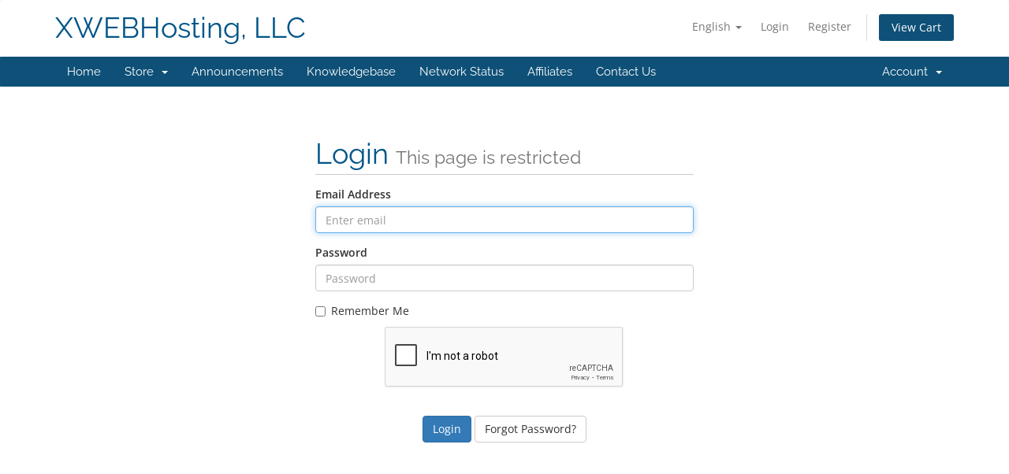

--- FILE ---
content_type: text/html; charset=utf-8
request_url: https://www.google.com/recaptcha/api2/anchor?ar=1&k=6LfhN0caAAAAAKCFg8P3A_OS8DCVZj16am5MRXwh&co=aHR0cHM6Ly9oYWxvLnh3ZWJob3N0aW5nLm9yZzo0NDM.&hl=en&v=PoyoqOPhxBO7pBk68S4YbpHZ&size=normal&anchor-ms=20000&execute-ms=30000&cb=9grtj3pm2kh6
body_size: 49441
content:
<!DOCTYPE HTML><html dir="ltr" lang="en"><head><meta http-equiv="Content-Type" content="text/html; charset=UTF-8">
<meta http-equiv="X-UA-Compatible" content="IE=edge">
<title>reCAPTCHA</title>
<style type="text/css">
/* cyrillic-ext */
@font-face {
  font-family: 'Roboto';
  font-style: normal;
  font-weight: 400;
  font-stretch: 100%;
  src: url(//fonts.gstatic.com/s/roboto/v48/KFO7CnqEu92Fr1ME7kSn66aGLdTylUAMa3GUBHMdazTgWw.woff2) format('woff2');
  unicode-range: U+0460-052F, U+1C80-1C8A, U+20B4, U+2DE0-2DFF, U+A640-A69F, U+FE2E-FE2F;
}
/* cyrillic */
@font-face {
  font-family: 'Roboto';
  font-style: normal;
  font-weight: 400;
  font-stretch: 100%;
  src: url(//fonts.gstatic.com/s/roboto/v48/KFO7CnqEu92Fr1ME7kSn66aGLdTylUAMa3iUBHMdazTgWw.woff2) format('woff2');
  unicode-range: U+0301, U+0400-045F, U+0490-0491, U+04B0-04B1, U+2116;
}
/* greek-ext */
@font-face {
  font-family: 'Roboto';
  font-style: normal;
  font-weight: 400;
  font-stretch: 100%;
  src: url(//fonts.gstatic.com/s/roboto/v48/KFO7CnqEu92Fr1ME7kSn66aGLdTylUAMa3CUBHMdazTgWw.woff2) format('woff2');
  unicode-range: U+1F00-1FFF;
}
/* greek */
@font-face {
  font-family: 'Roboto';
  font-style: normal;
  font-weight: 400;
  font-stretch: 100%;
  src: url(//fonts.gstatic.com/s/roboto/v48/KFO7CnqEu92Fr1ME7kSn66aGLdTylUAMa3-UBHMdazTgWw.woff2) format('woff2');
  unicode-range: U+0370-0377, U+037A-037F, U+0384-038A, U+038C, U+038E-03A1, U+03A3-03FF;
}
/* math */
@font-face {
  font-family: 'Roboto';
  font-style: normal;
  font-weight: 400;
  font-stretch: 100%;
  src: url(//fonts.gstatic.com/s/roboto/v48/KFO7CnqEu92Fr1ME7kSn66aGLdTylUAMawCUBHMdazTgWw.woff2) format('woff2');
  unicode-range: U+0302-0303, U+0305, U+0307-0308, U+0310, U+0312, U+0315, U+031A, U+0326-0327, U+032C, U+032F-0330, U+0332-0333, U+0338, U+033A, U+0346, U+034D, U+0391-03A1, U+03A3-03A9, U+03B1-03C9, U+03D1, U+03D5-03D6, U+03F0-03F1, U+03F4-03F5, U+2016-2017, U+2034-2038, U+203C, U+2040, U+2043, U+2047, U+2050, U+2057, U+205F, U+2070-2071, U+2074-208E, U+2090-209C, U+20D0-20DC, U+20E1, U+20E5-20EF, U+2100-2112, U+2114-2115, U+2117-2121, U+2123-214F, U+2190, U+2192, U+2194-21AE, U+21B0-21E5, U+21F1-21F2, U+21F4-2211, U+2213-2214, U+2216-22FF, U+2308-230B, U+2310, U+2319, U+231C-2321, U+2336-237A, U+237C, U+2395, U+239B-23B7, U+23D0, U+23DC-23E1, U+2474-2475, U+25AF, U+25B3, U+25B7, U+25BD, U+25C1, U+25CA, U+25CC, U+25FB, U+266D-266F, U+27C0-27FF, U+2900-2AFF, U+2B0E-2B11, U+2B30-2B4C, U+2BFE, U+3030, U+FF5B, U+FF5D, U+1D400-1D7FF, U+1EE00-1EEFF;
}
/* symbols */
@font-face {
  font-family: 'Roboto';
  font-style: normal;
  font-weight: 400;
  font-stretch: 100%;
  src: url(//fonts.gstatic.com/s/roboto/v48/KFO7CnqEu92Fr1ME7kSn66aGLdTylUAMaxKUBHMdazTgWw.woff2) format('woff2');
  unicode-range: U+0001-000C, U+000E-001F, U+007F-009F, U+20DD-20E0, U+20E2-20E4, U+2150-218F, U+2190, U+2192, U+2194-2199, U+21AF, U+21E6-21F0, U+21F3, U+2218-2219, U+2299, U+22C4-22C6, U+2300-243F, U+2440-244A, U+2460-24FF, U+25A0-27BF, U+2800-28FF, U+2921-2922, U+2981, U+29BF, U+29EB, U+2B00-2BFF, U+4DC0-4DFF, U+FFF9-FFFB, U+10140-1018E, U+10190-1019C, U+101A0, U+101D0-101FD, U+102E0-102FB, U+10E60-10E7E, U+1D2C0-1D2D3, U+1D2E0-1D37F, U+1F000-1F0FF, U+1F100-1F1AD, U+1F1E6-1F1FF, U+1F30D-1F30F, U+1F315, U+1F31C, U+1F31E, U+1F320-1F32C, U+1F336, U+1F378, U+1F37D, U+1F382, U+1F393-1F39F, U+1F3A7-1F3A8, U+1F3AC-1F3AF, U+1F3C2, U+1F3C4-1F3C6, U+1F3CA-1F3CE, U+1F3D4-1F3E0, U+1F3ED, U+1F3F1-1F3F3, U+1F3F5-1F3F7, U+1F408, U+1F415, U+1F41F, U+1F426, U+1F43F, U+1F441-1F442, U+1F444, U+1F446-1F449, U+1F44C-1F44E, U+1F453, U+1F46A, U+1F47D, U+1F4A3, U+1F4B0, U+1F4B3, U+1F4B9, U+1F4BB, U+1F4BF, U+1F4C8-1F4CB, U+1F4D6, U+1F4DA, U+1F4DF, U+1F4E3-1F4E6, U+1F4EA-1F4ED, U+1F4F7, U+1F4F9-1F4FB, U+1F4FD-1F4FE, U+1F503, U+1F507-1F50B, U+1F50D, U+1F512-1F513, U+1F53E-1F54A, U+1F54F-1F5FA, U+1F610, U+1F650-1F67F, U+1F687, U+1F68D, U+1F691, U+1F694, U+1F698, U+1F6AD, U+1F6B2, U+1F6B9-1F6BA, U+1F6BC, U+1F6C6-1F6CF, U+1F6D3-1F6D7, U+1F6E0-1F6EA, U+1F6F0-1F6F3, U+1F6F7-1F6FC, U+1F700-1F7FF, U+1F800-1F80B, U+1F810-1F847, U+1F850-1F859, U+1F860-1F887, U+1F890-1F8AD, U+1F8B0-1F8BB, U+1F8C0-1F8C1, U+1F900-1F90B, U+1F93B, U+1F946, U+1F984, U+1F996, U+1F9E9, U+1FA00-1FA6F, U+1FA70-1FA7C, U+1FA80-1FA89, U+1FA8F-1FAC6, U+1FACE-1FADC, U+1FADF-1FAE9, U+1FAF0-1FAF8, U+1FB00-1FBFF;
}
/* vietnamese */
@font-face {
  font-family: 'Roboto';
  font-style: normal;
  font-weight: 400;
  font-stretch: 100%;
  src: url(//fonts.gstatic.com/s/roboto/v48/KFO7CnqEu92Fr1ME7kSn66aGLdTylUAMa3OUBHMdazTgWw.woff2) format('woff2');
  unicode-range: U+0102-0103, U+0110-0111, U+0128-0129, U+0168-0169, U+01A0-01A1, U+01AF-01B0, U+0300-0301, U+0303-0304, U+0308-0309, U+0323, U+0329, U+1EA0-1EF9, U+20AB;
}
/* latin-ext */
@font-face {
  font-family: 'Roboto';
  font-style: normal;
  font-weight: 400;
  font-stretch: 100%;
  src: url(//fonts.gstatic.com/s/roboto/v48/KFO7CnqEu92Fr1ME7kSn66aGLdTylUAMa3KUBHMdazTgWw.woff2) format('woff2');
  unicode-range: U+0100-02BA, U+02BD-02C5, U+02C7-02CC, U+02CE-02D7, U+02DD-02FF, U+0304, U+0308, U+0329, U+1D00-1DBF, U+1E00-1E9F, U+1EF2-1EFF, U+2020, U+20A0-20AB, U+20AD-20C0, U+2113, U+2C60-2C7F, U+A720-A7FF;
}
/* latin */
@font-face {
  font-family: 'Roboto';
  font-style: normal;
  font-weight: 400;
  font-stretch: 100%;
  src: url(//fonts.gstatic.com/s/roboto/v48/KFO7CnqEu92Fr1ME7kSn66aGLdTylUAMa3yUBHMdazQ.woff2) format('woff2');
  unicode-range: U+0000-00FF, U+0131, U+0152-0153, U+02BB-02BC, U+02C6, U+02DA, U+02DC, U+0304, U+0308, U+0329, U+2000-206F, U+20AC, U+2122, U+2191, U+2193, U+2212, U+2215, U+FEFF, U+FFFD;
}
/* cyrillic-ext */
@font-face {
  font-family: 'Roboto';
  font-style: normal;
  font-weight: 500;
  font-stretch: 100%;
  src: url(//fonts.gstatic.com/s/roboto/v48/KFO7CnqEu92Fr1ME7kSn66aGLdTylUAMa3GUBHMdazTgWw.woff2) format('woff2');
  unicode-range: U+0460-052F, U+1C80-1C8A, U+20B4, U+2DE0-2DFF, U+A640-A69F, U+FE2E-FE2F;
}
/* cyrillic */
@font-face {
  font-family: 'Roboto';
  font-style: normal;
  font-weight: 500;
  font-stretch: 100%;
  src: url(//fonts.gstatic.com/s/roboto/v48/KFO7CnqEu92Fr1ME7kSn66aGLdTylUAMa3iUBHMdazTgWw.woff2) format('woff2');
  unicode-range: U+0301, U+0400-045F, U+0490-0491, U+04B0-04B1, U+2116;
}
/* greek-ext */
@font-face {
  font-family: 'Roboto';
  font-style: normal;
  font-weight: 500;
  font-stretch: 100%;
  src: url(//fonts.gstatic.com/s/roboto/v48/KFO7CnqEu92Fr1ME7kSn66aGLdTylUAMa3CUBHMdazTgWw.woff2) format('woff2');
  unicode-range: U+1F00-1FFF;
}
/* greek */
@font-face {
  font-family: 'Roboto';
  font-style: normal;
  font-weight: 500;
  font-stretch: 100%;
  src: url(//fonts.gstatic.com/s/roboto/v48/KFO7CnqEu92Fr1ME7kSn66aGLdTylUAMa3-UBHMdazTgWw.woff2) format('woff2');
  unicode-range: U+0370-0377, U+037A-037F, U+0384-038A, U+038C, U+038E-03A1, U+03A3-03FF;
}
/* math */
@font-face {
  font-family: 'Roboto';
  font-style: normal;
  font-weight: 500;
  font-stretch: 100%;
  src: url(//fonts.gstatic.com/s/roboto/v48/KFO7CnqEu92Fr1ME7kSn66aGLdTylUAMawCUBHMdazTgWw.woff2) format('woff2');
  unicode-range: U+0302-0303, U+0305, U+0307-0308, U+0310, U+0312, U+0315, U+031A, U+0326-0327, U+032C, U+032F-0330, U+0332-0333, U+0338, U+033A, U+0346, U+034D, U+0391-03A1, U+03A3-03A9, U+03B1-03C9, U+03D1, U+03D5-03D6, U+03F0-03F1, U+03F4-03F5, U+2016-2017, U+2034-2038, U+203C, U+2040, U+2043, U+2047, U+2050, U+2057, U+205F, U+2070-2071, U+2074-208E, U+2090-209C, U+20D0-20DC, U+20E1, U+20E5-20EF, U+2100-2112, U+2114-2115, U+2117-2121, U+2123-214F, U+2190, U+2192, U+2194-21AE, U+21B0-21E5, U+21F1-21F2, U+21F4-2211, U+2213-2214, U+2216-22FF, U+2308-230B, U+2310, U+2319, U+231C-2321, U+2336-237A, U+237C, U+2395, U+239B-23B7, U+23D0, U+23DC-23E1, U+2474-2475, U+25AF, U+25B3, U+25B7, U+25BD, U+25C1, U+25CA, U+25CC, U+25FB, U+266D-266F, U+27C0-27FF, U+2900-2AFF, U+2B0E-2B11, U+2B30-2B4C, U+2BFE, U+3030, U+FF5B, U+FF5D, U+1D400-1D7FF, U+1EE00-1EEFF;
}
/* symbols */
@font-face {
  font-family: 'Roboto';
  font-style: normal;
  font-weight: 500;
  font-stretch: 100%;
  src: url(//fonts.gstatic.com/s/roboto/v48/KFO7CnqEu92Fr1ME7kSn66aGLdTylUAMaxKUBHMdazTgWw.woff2) format('woff2');
  unicode-range: U+0001-000C, U+000E-001F, U+007F-009F, U+20DD-20E0, U+20E2-20E4, U+2150-218F, U+2190, U+2192, U+2194-2199, U+21AF, U+21E6-21F0, U+21F3, U+2218-2219, U+2299, U+22C4-22C6, U+2300-243F, U+2440-244A, U+2460-24FF, U+25A0-27BF, U+2800-28FF, U+2921-2922, U+2981, U+29BF, U+29EB, U+2B00-2BFF, U+4DC0-4DFF, U+FFF9-FFFB, U+10140-1018E, U+10190-1019C, U+101A0, U+101D0-101FD, U+102E0-102FB, U+10E60-10E7E, U+1D2C0-1D2D3, U+1D2E0-1D37F, U+1F000-1F0FF, U+1F100-1F1AD, U+1F1E6-1F1FF, U+1F30D-1F30F, U+1F315, U+1F31C, U+1F31E, U+1F320-1F32C, U+1F336, U+1F378, U+1F37D, U+1F382, U+1F393-1F39F, U+1F3A7-1F3A8, U+1F3AC-1F3AF, U+1F3C2, U+1F3C4-1F3C6, U+1F3CA-1F3CE, U+1F3D4-1F3E0, U+1F3ED, U+1F3F1-1F3F3, U+1F3F5-1F3F7, U+1F408, U+1F415, U+1F41F, U+1F426, U+1F43F, U+1F441-1F442, U+1F444, U+1F446-1F449, U+1F44C-1F44E, U+1F453, U+1F46A, U+1F47D, U+1F4A3, U+1F4B0, U+1F4B3, U+1F4B9, U+1F4BB, U+1F4BF, U+1F4C8-1F4CB, U+1F4D6, U+1F4DA, U+1F4DF, U+1F4E3-1F4E6, U+1F4EA-1F4ED, U+1F4F7, U+1F4F9-1F4FB, U+1F4FD-1F4FE, U+1F503, U+1F507-1F50B, U+1F50D, U+1F512-1F513, U+1F53E-1F54A, U+1F54F-1F5FA, U+1F610, U+1F650-1F67F, U+1F687, U+1F68D, U+1F691, U+1F694, U+1F698, U+1F6AD, U+1F6B2, U+1F6B9-1F6BA, U+1F6BC, U+1F6C6-1F6CF, U+1F6D3-1F6D7, U+1F6E0-1F6EA, U+1F6F0-1F6F3, U+1F6F7-1F6FC, U+1F700-1F7FF, U+1F800-1F80B, U+1F810-1F847, U+1F850-1F859, U+1F860-1F887, U+1F890-1F8AD, U+1F8B0-1F8BB, U+1F8C0-1F8C1, U+1F900-1F90B, U+1F93B, U+1F946, U+1F984, U+1F996, U+1F9E9, U+1FA00-1FA6F, U+1FA70-1FA7C, U+1FA80-1FA89, U+1FA8F-1FAC6, U+1FACE-1FADC, U+1FADF-1FAE9, U+1FAF0-1FAF8, U+1FB00-1FBFF;
}
/* vietnamese */
@font-face {
  font-family: 'Roboto';
  font-style: normal;
  font-weight: 500;
  font-stretch: 100%;
  src: url(//fonts.gstatic.com/s/roboto/v48/KFO7CnqEu92Fr1ME7kSn66aGLdTylUAMa3OUBHMdazTgWw.woff2) format('woff2');
  unicode-range: U+0102-0103, U+0110-0111, U+0128-0129, U+0168-0169, U+01A0-01A1, U+01AF-01B0, U+0300-0301, U+0303-0304, U+0308-0309, U+0323, U+0329, U+1EA0-1EF9, U+20AB;
}
/* latin-ext */
@font-face {
  font-family: 'Roboto';
  font-style: normal;
  font-weight: 500;
  font-stretch: 100%;
  src: url(//fonts.gstatic.com/s/roboto/v48/KFO7CnqEu92Fr1ME7kSn66aGLdTylUAMa3KUBHMdazTgWw.woff2) format('woff2');
  unicode-range: U+0100-02BA, U+02BD-02C5, U+02C7-02CC, U+02CE-02D7, U+02DD-02FF, U+0304, U+0308, U+0329, U+1D00-1DBF, U+1E00-1E9F, U+1EF2-1EFF, U+2020, U+20A0-20AB, U+20AD-20C0, U+2113, U+2C60-2C7F, U+A720-A7FF;
}
/* latin */
@font-face {
  font-family: 'Roboto';
  font-style: normal;
  font-weight: 500;
  font-stretch: 100%;
  src: url(//fonts.gstatic.com/s/roboto/v48/KFO7CnqEu92Fr1ME7kSn66aGLdTylUAMa3yUBHMdazQ.woff2) format('woff2');
  unicode-range: U+0000-00FF, U+0131, U+0152-0153, U+02BB-02BC, U+02C6, U+02DA, U+02DC, U+0304, U+0308, U+0329, U+2000-206F, U+20AC, U+2122, U+2191, U+2193, U+2212, U+2215, U+FEFF, U+FFFD;
}
/* cyrillic-ext */
@font-face {
  font-family: 'Roboto';
  font-style: normal;
  font-weight: 900;
  font-stretch: 100%;
  src: url(//fonts.gstatic.com/s/roboto/v48/KFO7CnqEu92Fr1ME7kSn66aGLdTylUAMa3GUBHMdazTgWw.woff2) format('woff2');
  unicode-range: U+0460-052F, U+1C80-1C8A, U+20B4, U+2DE0-2DFF, U+A640-A69F, U+FE2E-FE2F;
}
/* cyrillic */
@font-face {
  font-family: 'Roboto';
  font-style: normal;
  font-weight: 900;
  font-stretch: 100%;
  src: url(//fonts.gstatic.com/s/roboto/v48/KFO7CnqEu92Fr1ME7kSn66aGLdTylUAMa3iUBHMdazTgWw.woff2) format('woff2');
  unicode-range: U+0301, U+0400-045F, U+0490-0491, U+04B0-04B1, U+2116;
}
/* greek-ext */
@font-face {
  font-family: 'Roboto';
  font-style: normal;
  font-weight: 900;
  font-stretch: 100%;
  src: url(//fonts.gstatic.com/s/roboto/v48/KFO7CnqEu92Fr1ME7kSn66aGLdTylUAMa3CUBHMdazTgWw.woff2) format('woff2');
  unicode-range: U+1F00-1FFF;
}
/* greek */
@font-face {
  font-family: 'Roboto';
  font-style: normal;
  font-weight: 900;
  font-stretch: 100%;
  src: url(//fonts.gstatic.com/s/roboto/v48/KFO7CnqEu92Fr1ME7kSn66aGLdTylUAMa3-UBHMdazTgWw.woff2) format('woff2');
  unicode-range: U+0370-0377, U+037A-037F, U+0384-038A, U+038C, U+038E-03A1, U+03A3-03FF;
}
/* math */
@font-face {
  font-family: 'Roboto';
  font-style: normal;
  font-weight: 900;
  font-stretch: 100%;
  src: url(//fonts.gstatic.com/s/roboto/v48/KFO7CnqEu92Fr1ME7kSn66aGLdTylUAMawCUBHMdazTgWw.woff2) format('woff2');
  unicode-range: U+0302-0303, U+0305, U+0307-0308, U+0310, U+0312, U+0315, U+031A, U+0326-0327, U+032C, U+032F-0330, U+0332-0333, U+0338, U+033A, U+0346, U+034D, U+0391-03A1, U+03A3-03A9, U+03B1-03C9, U+03D1, U+03D5-03D6, U+03F0-03F1, U+03F4-03F5, U+2016-2017, U+2034-2038, U+203C, U+2040, U+2043, U+2047, U+2050, U+2057, U+205F, U+2070-2071, U+2074-208E, U+2090-209C, U+20D0-20DC, U+20E1, U+20E5-20EF, U+2100-2112, U+2114-2115, U+2117-2121, U+2123-214F, U+2190, U+2192, U+2194-21AE, U+21B0-21E5, U+21F1-21F2, U+21F4-2211, U+2213-2214, U+2216-22FF, U+2308-230B, U+2310, U+2319, U+231C-2321, U+2336-237A, U+237C, U+2395, U+239B-23B7, U+23D0, U+23DC-23E1, U+2474-2475, U+25AF, U+25B3, U+25B7, U+25BD, U+25C1, U+25CA, U+25CC, U+25FB, U+266D-266F, U+27C0-27FF, U+2900-2AFF, U+2B0E-2B11, U+2B30-2B4C, U+2BFE, U+3030, U+FF5B, U+FF5D, U+1D400-1D7FF, U+1EE00-1EEFF;
}
/* symbols */
@font-face {
  font-family: 'Roboto';
  font-style: normal;
  font-weight: 900;
  font-stretch: 100%;
  src: url(//fonts.gstatic.com/s/roboto/v48/KFO7CnqEu92Fr1ME7kSn66aGLdTylUAMaxKUBHMdazTgWw.woff2) format('woff2');
  unicode-range: U+0001-000C, U+000E-001F, U+007F-009F, U+20DD-20E0, U+20E2-20E4, U+2150-218F, U+2190, U+2192, U+2194-2199, U+21AF, U+21E6-21F0, U+21F3, U+2218-2219, U+2299, U+22C4-22C6, U+2300-243F, U+2440-244A, U+2460-24FF, U+25A0-27BF, U+2800-28FF, U+2921-2922, U+2981, U+29BF, U+29EB, U+2B00-2BFF, U+4DC0-4DFF, U+FFF9-FFFB, U+10140-1018E, U+10190-1019C, U+101A0, U+101D0-101FD, U+102E0-102FB, U+10E60-10E7E, U+1D2C0-1D2D3, U+1D2E0-1D37F, U+1F000-1F0FF, U+1F100-1F1AD, U+1F1E6-1F1FF, U+1F30D-1F30F, U+1F315, U+1F31C, U+1F31E, U+1F320-1F32C, U+1F336, U+1F378, U+1F37D, U+1F382, U+1F393-1F39F, U+1F3A7-1F3A8, U+1F3AC-1F3AF, U+1F3C2, U+1F3C4-1F3C6, U+1F3CA-1F3CE, U+1F3D4-1F3E0, U+1F3ED, U+1F3F1-1F3F3, U+1F3F5-1F3F7, U+1F408, U+1F415, U+1F41F, U+1F426, U+1F43F, U+1F441-1F442, U+1F444, U+1F446-1F449, U+1F44C-1F44E, U+1F453, U+1F46A, U+1F47D, U+1F4A3, U+1F4B0, U+1F4B3, U+1F4B9, U+1F4BB, U+1F4BF, U+1F4C8-1F4CB, U+1F4D6, U+1F4DA, U+1F4DF, U+1F4E3-1F4E6, U+1F4EA-1F4ED, U+1F4F7, U+1F4F9-1F4FB, U+1F4FD-1F4FE, U+1F503, U+1F507-1F50B, U+1F50D, U+1F512-1F513, U+1F53E-1F54A, U+1F54F-1F5FA, U+1F610, U+1F650-1F67F, U+1F687, U+1F68D, U+1F691, U+1F694, U+1F698, U+1F6AD, U+1F6B2, U+1F6B9-1F6BA, U+1F6BC, U+1F6C6-1F6CF, U+1F6D3-1F6D7, U+1F6E0-1F6EA, U+1F6F0-1F6F3, U+1F6F7-1F6FC, U+1F700-1F7FF, U+1F800-1F80B, U+1F810-1F847, U+1F850-1F859, U+1F860-1F887, U+1F890-1F8AD, U+1F8B0-1F8BB, U+1F8C0-1F8C1, U+1F900-1F90B, U+1F93B, U+1F946, U+1F984, U+1F996, U+1F9E9, U+1FA00-1FA6F, U+1FA70-1FA7C, U+1FA80-1FA89, U+1FA8F-1FAC6, U+1FACE-1FADC, U+1FADF-1FAE9, U+1FAF0-1FAF8, U+1FB00-1FBFF;
}
/* vietnamese */
@font-face {
  font-family: 'Roboto';
  font-style: normal;
  font-weight: 900;
  font-stretch: 100%;
  src: url(//fonts.gstatic.com/s/roboto/v48/KFO7CnqEu92Fr1ME7kSn66aGLdTylUAMa3OUBHMdazTgWw.woff2) format('woff2');
  unicode-range: U+0102-0103, U+0110-0111, U+0128-0129, U+0168-0169, U+01A0-01A1, U+01AF-01B0, U+0300-0301, U+0303-0304, U+0308-0309, U+0323, U+0329, U+1EA0-1EF9, U+20AB;
}
/* latin-ext */
@font-face {
  font-family: 'Roboto';
  font-style: normal;
  font-weight: 900;
  font-stretch: 100%;
  src: url(//fonts.gstatic.com/s/roboto/v48/KFO7CnqEu92Fr1ME7kSn66aGLdTylUAMa3KUBHMdazTgWw.woff2) format('woff2');
  unicode-range: U+0100-02BA, U+02BD-02C5, U+02C7-02CC, U+02CE-02D7, U+02DD-02FF, U+0304, U+0308, U+0329, U+1D00-1DBF, U+1E00-1E9F, U+1EF2-1EFF, U+2020, U+20A0-20AB, U+20AD-20C0, U+2113, U+2C60-2C7F, U+A720-A7FF;
}
/* latin */
@font-face {
  font-family: 'Roboto';
  font-style: normal;
  font-weight: 900;
  font-stretch: 100%;
  src: url(//fonts.gstatic.com/s/roboto/v48/KFO7CnqEu92Fr1ME7kSn66aGLdTylUAMa3yUBHMdazQ.woff2) format('woff2');
  unicode-range: U+0000-00FF, U+0131, U+0152-0153, U+02BB-02BC, U+02C6, U+02DA, U+02DC, U+0304, U+0308, U+0329, U+2000-206F, U+20AC, U+2122, U+2191, U+2193, U+2212, U+2215, U+FEFF, U+FFFD;
}

</style>
<link rel="stylesheet" type="text/css" href="https://www.gstatic.com/recaptcha/releases/PoyoqOPhxBO7pBk68S4YbpHZ/styles__ltr.css">
<script nonce="PPqEGs9k29C3YRBj8VE91g" type="text/javascript">window['__recaptcha_api'] = 'https://www.google.com/recaptcha/api2/';</script>
<script type="text/javascript" src="https://www.gstatic.com/recaptcha/releases/PoyoqOPhxBO7pBk68S4YbpHZ/recaptcha__en.js" nonce="PPqEGs9k29C3YRBj8VE91g">
      
    </script></head>
<body><div id="rc-anchor-alert" class="rc-anchor-alert"></div>
<input type="hidden" id="recaptcha-token" value="[base64]">
<script type="text/javascript" nonce="PPqEGs9k29C3YRBj8VE91g">
      recaptcha.anchor.Main.init("[\x22ainput\x22,[\x22bgdata\x22,\x22\x22,\[base64]/[base64]/[base64]/bmV3IHJbeF0oY1swXSk6RT09Mj9uZXcgclt4XShjWzBdLGNbMV0pOkU9PTM/bmV3IHJbeF0oY1swXSxjWzFdLGNbMl0pOkU9PTQ/[base64]/[base64]/[base64]/[base64]/[base64]/[base64]/[base64]/[base64]\x22,\[base64]\\u003d\\u003d\x22,\x22wrTCszzDijhrCsKsw7bDjsK6wrJvGDjDvw7DnsKFwpRcwrQlw6VUwq8iwpsheBDCtQhbZjc4CsKKTFzDqMO3KXTCm3MbNU5yw442wrDCoiE+wpgUERrCjzVhw5LDkzVmw5PDvVHDjxIWPsOnw6/DhmU/[base64]/Cn8KSFMOkPsKGw7h5Q2zCng3ClmJNwqx6OsKiw47DvsKlAcKnSkrDicOOScOwNMKBFXzCi8Ovw6jCmizDqQVawrIoasK/woAAw6HCosOpCRDCpMOawoEBFCZEw6EBdg1Aw6Z1dcOXwqDDm8Osa2o1Cg7Du8KQw5nDhErCicOeWsKJKH/DvMKeI1DCuC52JSVif8KTwr/[base64]/w5LCksKTwqTDp8OeN3PDonA+w5bDjhcgd8OjHWojckvDsxzClBVaw4QqN39Hwqp9bMOlSDVBw4jDoyTDmsKhw51mwrDDlMOAwrLCkQEFO8KPwozCsMKqbcKWaAjCszzDt2LDssOOasKkw54nwqvDoj0Ewqllwp7CuXgVw6/Dl1vDvsOowp3DsMK/I8KbRG5Dw7nDvzQHAMKMwpkowopAw4xpGw0hWsKlw6ZZGAd8w5pCw7TDmn47RsO2dSIgJHzCj3fDvDN/wpNhw4bDj8OWP8KIeHdAesOGFsO8wrY4wol/[base64]/HU3ClF/DokjCuFR+wq/DocOew7MxwoDCv8ObIMOrwpBcw67CvMKHw4PDuMKqwpTDmGTCknvDvSdvJMKwJ8O2UVJywqVcwqJRw7/DmcOmL0rDi31cOcK0HCTDpzgSNMOdwoHCscK2wqjCpMOrO3XDucKTw6Quw7XDu0DDgSAxwpPDuFMiwpLCgcK4XMK9wrzDqcKwN2kgwo/CjmUENsKEw40/R8OYw7smd0kgOsOBW8KZS2nDhARVwr1Ww6nDp8K7woctbsO8w6HCo8OIwozDqWnCoXUxw4XCisK+wrbDrsOjYcKkwq0rGEVeaMOXw7PCvxsUDCDCkcOMc15/woLDhjxkwo5hZ8KxAcK5Z8OlTys/PsOdw4PClncXw6Q6C8KnwpI9Uw/[base64]/DngI6XcKww7XCtybCicKWI8OWRsOzwpNqwpNjF2AtwoPDnSDDqcKDO8Ozw6kjwoBVLsKRwrpUwpjCiS56dEU8bkobw4ZzY8Otw480wrPCvcOyw5QIwofDoDvCrcOdwoHDhxzCizMhwrF3N3fDlx9Jw63DjxDCihHCk8KcwqfDk8OWU8K/woRPw4U6byEoWzdOwpJlwrzDqQDDiMOiwobCocKjwo3Dl8KdfWFdEwwZKkJ/AGLDgsKvwoQMw4NmH8K5YMOow6/CsMO9PcOMwr/ClCkFGMOHCXDCjlgAw5nDpBvCrUYwSMOUw5ACw6vCpmBiLwfDvsKOw4sXKMK/w6DDm8ObbsOHwpwgWhPCvnbDvEFnw47CswYXU8K6MEbDmzkYw5JbfMKVLcKKHMKrYGgpwpwUwqFcw4Uqw75rw7fDsCEMXU0RPcKOw5tgGcOewpDDtcOvO8K7w4jDmXh8BcOkRsKrcVXCqxxWwqFvw5DCh0R/QjtMw6TChFIJwphON8OEDMOPHQsvPxJ1wpLCn1JBw6/CtXHCvUPDq8KIeFPCuH1zMcOlw614w7gSIMOUNXMqY8OZScKAw5t/w5kVOCJ2WcOQw43CtsOFBMKyOTfCicKdL8K+woLDgMONw7Quw77Dl8OuwolsAhguwpvDpMOVe3HDu8O4S8OFwq8KdcOPa2F8TQ/DqcKMe8KAwp3CnsO8XV3CpA/Drl3ClBdJR8OjKcOPwr7DkMOdwpdswpwaeFpoHsOUwrM0M8OZeSbCqcKXam3DuDk9Wk5jB3nClsKfwqAtISfCkcKhXUrDvBDCtsK2w7FDM8OPwrrClcKlfsOzMH/DscK+wrYmwrrDhsK9w7rDnnjCnHgUw6sgwqgGw6HCrsK0wobDucONaMKkK8Ozw7JFwoPDicKzwol+wrzCuSluGMKZCcOqQ1DCu8KSE2TDkMOMw4Upw55Xw484Y8OrRsKTw4s4w77Co1HDqMKFwrvCiMOXFRZew6IRXsOFWsKTRMKiSMOoawHChxgCwq/[base64]/[base64]/DsFQgwqXDosKGGcOabsOfdcOjC8OsB8KHWMO0ejR6d8OGJQlJGl89woFGNsOzw7vCksOOwr/[base64]/wp/CtsKgLMKpccOqdR7CvcOvNFrCm8OgJBhzw50KSggcw6lGwoIme8Oowos+w4zCkcKQwr41E2vCiEhxU17CpkLDuMKnwp3DncOQDMO/wrfDg3pmw7BvZcKuw6dxZ3/ClsKBesKfwrFlwq1gWjYTZsOjw4vDosOoc8KlCsO/[base64]/[base64]/BsKpHGvDtMOeNsKUSxV7Sw00MMOEPzfCtcOUw6M5N1RowpjDoGxKwqXDoMOxSGYSQRd4w7VAwpDChMO7w5fCgibDtcOiKMK7wp3Cvx7CiUPDvwJBTMORewTDvMKbScOrwol5wrrCqH3Cu8O5wp96w5xAwrvCjUxgUMKwMkkjw7B2w7MbwqnCmiUGScOAw45jwq/[base64]/DosK3w5LCn8OZf8K+wpHCqsK5w5NNw6pCVQI4VUw0W8OvRSfDucKpf8Knw5MkNgNwwq1LCsOiR8KcZ8Okw50TwolqRsOzwrJlJMKDw5M4w7JgR8KyfcOdAcOoTGFzwqXCsEPDlcKEw7PDo8KjTMKNbnsQHnEmaUZ/w7IFWlXDiMOzwpkvJxoiw5w0IGDCgcO/[base64]/DmsKswrbDtMOFETgyNU/CnH5Jwo3CmDDDrsO/[base64]/EMOUw6PCgFPCpV8zwoczfMOmCihTwqN+An3DtcKow4w1w4pZeXnDpnMQQcKaw7VhJsOVChHCgcK+wo3DugfDuMOkwoAWw5t/W8O7ScKdw43Dk8KVTB3CpcOOw7TDlMOXKgvDtgjDnw8Cwpx7wqLDm8OlU0HCiSvDqMO6dBvCvMOfw5dSNsK5wosDwoUlRUgbWcONd2DChsKiwr9Qw5DDu8K7w4oEWh/DjEDDoA40w5NkwoxBPFl5w49uJGzDsQckw5zDrsKrCRhIwoZLw6MIwqDCry3CvGHDlsOewrfDlcO7My0aNsKowr/[base64]/[base64]/[base64]/CscORwr7Cg8K9O3vDmsOawr4aRDbDnsKrJmx6QUjDlsKOf0sQbMK1H8KTdMKlw4DCpsOJLcOFOcOTw54OTVTCncOVwrnChcO6w7cswpzDqxFuPMOVEQTCnsOXfQV5wqhPwpd4AMK5w78BwrlwwpbCgWTDuMKkXMKgwqtqwr1Hw7XCgXkLw6LDowDCq8KFw7UrTS1/wrzDjzldwqN+PMOmw73ClUhiw5nDpcKJHcKoH2bCuyzCiWp1woZRwoE1FMOoe2xqwpHCrsOSwp3DnsOPwofDnMOaJMKifcKiwpzCnsK3wrrDmsOABsOawoEVwq9kWMOtw7bCocOYwp/[base64]/E3ptbcKILUnCqlTDlWTCmMKXMcK2CsOQwpRMw7LColXDvcO2w6DDv8K8Rh9Mw6w3wo/Dg8KQw4cLJ2Yfd8KHXTTCs8OfOlrDnMK0F8K2aVXCgBQpfMOPw6zCvgXDlcOVY000wr4Gwow+wrhIAlpPwopxw4HClWRZGsOWbcKswoJjVWE5HWbDkB93wpbDpT7DmMKLSRrCsMOEL8K/w7DCkMOhW8OKGMO8HDvCvMOQMQRow78PfMK4F8OfwoXCiTs0OXzDoRdhw6VhwooaIC9oEcOaIMOZwp8Gw5lzw6R8a8OUwq5/wocxHMKFKcOAwowHw5rDp8OoJS5gIx3CpMOSwpzDpMOgw6rDssK/[base64]/wrh/ByZCaFB6chnCv8OuUkNjwo7DgAPChVIfwo0ew6EbworDu8ODwq8pw7vCgMKuwq/[base64]/[base64]/CmsObM3nCtsKTEcO0w6jDmxtJw43CgEVCwpZuwqnDgSXDhMO1woheEcKTwoLDs8OPwobCj8Kmwph9NwbCugAHcMK0wpDCh8K/w6PDpMKvw5rCq8KVCsOqW03CmMOawr8XIQV5YsOsY1TCosK6w5HCtcO4VsOgwpDDjjLCk8KQw6nDuhNhw5vChsKhH8O1N8ONf31wDcO0fj1zLjXCsXMtw7VbPidHCsOQw4fCn3PDoXjDr8OiHMODYcOswqbDpMK4wrfClRo/[base64]/[base64]/[base64]/wpMQRkfDmsO0aUIjw4bCmcOYw6LCoMKCQsOmwr9CFkvDqsOYZkBhw5HCol3DlsOgw77DmD/DkEnCoMOyFwk1bcOLw6MACBXDhsKlwrYCI33Ct8Oua8KPA14DEcK1dDISPMKYQcKWEmsaVsKww6zDhMKRDsKDNQ8Lw5vDnjQRw4LDly3DnMKuw4U2AUXDucKGacK6PsKSQsKqAwxvw50lw4rCt3rDjcOCCHDCscKvwo/DuMKzJcK6FX4VPMKjw5LCoisGRX8twobDl8OlOcKXMVp1IsODwojDh8Kow6hMw5TDmsKOKDTDvUV4ZQ4aesOXw5tDwqnDiGHDgMOVIsOkeMOrZlZawr1GMwByWll/woM2wrjDtsKrJ8OAwqLDjFrChMO2McOUwoV/w7Rew6xsah9pWF/Coy90XsO3wpNeYG/DgsKyWGl+w59HU8OwLsOiRS0Ew5VicMOAw7XCi8KFdDvCjsOnJH0iw4MAaz4adsK7wqnCtmZWHsO3wq/ClcK1wqTCqQvCqsOpw7HDjcORccOCwqHDssKWFsKAw6jDisOxw6VBTMOBwp5Kw4/Chj0bwpJZw6FPwqs7HlbCqBN3wqwJasO6QMO5UcKzw7d6P8KKc8Krw6TCqcKaYMKlw63DqjJof3rCrmvDoUXDk8KLw4N8woEEwqc/O8K1wqRiw6JtIhHCqcOEwrXDuMOQwpnDiMKYwqDDqTDDnMKzwpRRwrE/w4rDlRHCthXDkn4WMcO2w5Zxw57Dvz7DmEHCshUQLXnDsErDm3sQw4s9WEPCr8Oqw5/DtMK7wplKAMOsCcOkIcOdbcKWwqMDw7MQJ8Ouw4IjwqHDvm8TO8OFT8OmAcKOCxzCq8OtPB/CqsKZwqTChHLCn14LdcOVwo3CtAIeSwFzw7jCjMOTwpwVw4wfwr3CrmQ3w5HDr8O9wqkTKnjDicK1fUp9CmXDnMKRw5ELw6Z4GcOOe2HCgWggEcO4wqDDv00mJVMJwrXCpDkgw5Y0worCnDXDv3V/[base64]/CvMOwIxPDnMKsV8KvE8Oiw6XDi8KwwpDDnSHDlG47KT3DkgN+Xz3CscKkw5c2wo3DsMK/wo/DmD46wrgjOHXDiQoOwpHDjQXDjWZdwrTDu1vDniTCpcK+w6M2OsOdMcKDw4/Du8KXLj8vw7TDisOfJT4tcMODSxPDtTwVwq/DuExfesOMwqFOTgXDjWI3w4jDlsOJwpESwrFWw7HDtsO+wrxMAkvCtj9jwpNpw73Ck8OWeMKuw63DmcKwAhl/w50FI8KgGR/[base64]/esOpGADCtsOKwr7DrHlWLsO+FsKRw6XDnyfDk8KlwpDCisKfVcKhw5bDpMK2w6zDtTYTH8KyecK8AwULe8ONRjjDvQfDicKIXsOLW8KuwqDDkcO8fgTCicOiwoDCuwAfw5DChU4qE8ONSz1Lwp/DrFHDpsKmw5DCjMOfw4U5AMO+wrvCmsKIG8K8wqA/wpzDt8KawpnDgcKQKBgdwphBcyTDjgLCmE7CoAbCpWjDmcOWbg4rw4jDsWnDomN2Wi/CnsK7JcO7woXDrcKhLsOJwq7DrsKqwooQehY2F0Eqe1wAw7PDo8OywovDnlJ8VCIRwqzCogRtDsOoX0c/QMKlfQ43Ei3DmsK9wqAobm7DgkrChmXCksO0BsOlw50RJ8O2w7DDmDzCuEDDon7CvcKKIRg1w4JHw53ConzDsmZZw5cSAhIPQ8OEMMOGw57ClsOPXWHCjcKtOcOFwok4EcKIw7R3w6rDsRtHa8KJYhJITcKvwqhhw63CqB/CvWppNyPDmcKRwqckwrrDmUPCscKhw6dKw6BrfzXCvA4zwqvCjMOdTcKnwr1Tw6BpVsOBT1hzw4LCsCrDncO7wpkwD3kIZG/CuWTCkg4iwrDDqTHCoMOmeADCoMK+U1jCj8K4S3B/w6LDnsO/wrzDosO2DnEGbMKlw5ZQOHlvwr4pIMKuKMKnw7ouJ8KdLgJ6BsOpGMOJw4PCpsOWwp4MSsOKew/[base64]/CnQDDuVrDqTQJwrc6w4cmbcOTwqQ/dip9wq/[base64]/Cvl3DnSLCvE4Vw49kwow/[base64]/DksOlw7/CsnZBwqPCpEUFYlB7VcO1w5w9w4FCw6hbJHLCqGEowpdwaEPCuSbDmxzDqsOqw6vCnCpoGsOnwo/DqcO7KHYqeX9Ewoo6ZcOewoLCpF1kwrh4bxQYw5low4bCnx0+YDt4w7tAbsOQLMKFwojDocKTw6Fcw43CthPCvcOYwroCPcKTwrl0w7twGEldwqA2R8KVNCbDtMOLDsOcXMKcA8OWZcKsDAnDvsO5CMKMwqQwLTx1wrDComHCpX/[base64]/[base64]/wpIowp5/[base64]/OcKrU8OLLBN8w57DrS/[base64]/w47CshjDhSlLF8OfHHDDqcKbABLDs1w8O8K2w4nDjsK0A8KzAmhGw45WOcKow67CmMKyw7TCrcOxRAIfwo7CnjVeT8KPw6bCtCwdNS3DqMK/[base64]/CrsKiKMKowp3Ds8K3w5w8EGcrw5ZnKMOtwrPCoGjCmcK3w60Xw6fCk8K1w4PCr31EwpfCli1tP8ObESF8wpvDp8Oyw7bCkR0CZMOuA8Ouw54bdsOuK3hiwrUlQcOnw7xTw5A9wqXCpgQdw7nDgMK8w5zDgMOEEG0WD8OXWB/Dmn3DuiQdwp/CocKzw7XDgS7DhcOmLx/Dt8Krwp3CmMOMaBXCulfCs1M7woXClMOiPMKKAMOYw694w47Cn8Ozwoogw4TCh8KDw5DCnjrDvm9VesO/wpoyfHHCi8KhwpPCh8Oqwp/[base64]/wpJ9w7bCmXDCqcO8NXgvwp/ClUZjMMKHZMKSwrHCiMOuwqbDhk/[base64]/Dk13CtjskwrJ5chvCgMOtw60zck/DpQbCosO1Gl7DocKQMB40IcKQLCZKwpzDtsO/ZU8mw5l7TgsYw4U0AADDssK+wr1IHcONw5vCqcO4VQjCksOIwrXDsBnDkMOzw4B/w7MrJW7CvsKeDcOjZRbCgcKSC2LCssOxwrxdSRQcwrMoUWdycsO4wo9FwoDCr8Oqw793dR/CgG1QwqRywo4rw4QGw6RLw5bCocOzw4UDesKJJnrDgcK1woVDwonDm2nDhcOiw6N5Z2lTw73DlMK0w4ZNJz5KwqvCnHnCu8OTb8KFw6LDsnxtwpBIw5I2wonCl8K2w5lyZ0rDihjDpAXCv8KfCMKXwqIUw6/[base64]/[base64]/CscKvwr/[base64]/KljCtygAVcKKf8KYZT7CgQTDr2bDjl8zT8OIwrrCsCRsMj9KC0Y9RU1VwpdfWVTCgGLDucKkwq7CkWY5MFrDhQN/AlfDj8K4w6M3ccOSZ2IwwpRxXE5uw4vCicOPw4LCpSMEw59EAw4Jw5pjw4/CnCdhwoVUPcKawoLCusOKw7M5w7QUdMOEwrHDscO7O8OkwpjDrn7Dh1DCmsOEwpHCmDIxPz4bwqrDuB7DgsKrJyDCqANtw7bDuAfCoB87w4tLw4HDl8O+wp93wrzChSfDh8OWwoMWFg8AwpcvGcKSw7XDmUjDgErCkQXCs8Okw79CworDmsK/wqLCszF1PsOOwpnDrMKwwpMANmLDhcOHwoQ6f8KKw6bCgMOEw4fDo8K3w7PDhEzDqMKKwo9Hw7Fbw5w8I8OPTsKWwolrA8K9w47Co8ODw6wPTSM4ej/CqEPCvlXCkWvCiAtXVsKOZsKKJcKnYyh1w44TOw3ClCXChsOINcKpw7jCtjxCwr9/OcOTBMK4wqFbTsKIesK0HRFcw5JDZx94XMOKw73DjAjCoR91w7fDu8K6e8OBw7zDoB/CvMK+WsOFEHlCSsKKXTZiwqVxwpogw4Y2w4gxw4AOQsOBwr0zw5jCm8OOw7gAwo3DumAkIsK7NcOhGsKOw4jDl1soa8K+E8KqYFzCqkvDqX3DoXFUS2HDqjUpw7fCjlbCrXIeRsKww4LDq8Kaw4TCox1FAcOYFWlBw6BYw6/DngzCq8KOw78ew7fDssOGXMOXFsK5ScKScsOLwoAidcOtC3UzPsK8wrTCu8O1wp/[base64]/DvXhlwq4/w6bDlcKWw5LDo8O/[base64]/CmMOsHcOLwpN3w5tIOcOlw5JAwrYPP2V3wrRRw47Dl8OKwpkswoTCs8Ojwo5zw7nDh1HDosOfw4vDrUxTTsKjw7vDrFZCwp8gasO0wqQUQsKKJRNbw4xBesOxGDYHw5oZwrtrwqVUMGB1TUXDr8OXZ1/CkhMdwrrCl8KLw4vCqEjDlD3DmsKKwpw5wp7DmXdhX8Oqw6kewoXDiDzDo0LDkMOcw4HCry7CucObwrDDomnDssOHwr/CpsKLwrjCqUYvXcO3w70Fw77CmsO/WW7DscKXVX/DuyHDtjYXwpnDkjbDs3bDtcKwEH7CiMKaw79pdsKKEVYwIgLDlVAuwpF8CR3DhVnDp8O0w5NzwpJZw5xWHsOawqw5M8KjwpAzeiA6w5vDnsO6ecOWajdlwqNHb8Kuwp1JFBdkw5LDpsO9w58+UEHCqsKFAMODwrnDisKNw6bDsCHCqMKeOgfDr1/[base64]/DuhASw6rCmsO4B8OfMRkHw6TClUE4wqFza8OxwoTCrnvDvcKdwoZNMMOcw4/[base64]/[base64]/CugAHwog4aQnDm2odw6omHGrDrsOsZCh4PFjDqcK9cSDCmyPCuR95fy1Rwq/CpnDDvGlPwoPChxtnw4xdw6QvA8Ovw5t/[base64]/wrUDw4rDrCPCiMKiLcKBwoLDs8KBw67CkVjDucOLw690BXrCi8KCw5nDtDhTwpZnPgDDiAVvbsOow67DjEYYw4pcJV3Dm8KScW5caHgKw7HCoMOtV2rDpi85wp0Gw6DCjcOvaMKgF8K6w4d6w6hiN8Kcw7DCncKjSlzDk2/Cti8owq7Dhg5UDMOkewRXYEQKwrjDpsKgO2APQkrCrsO2woVxw5fDncOoVcOVG8Kxw5LCj10bOX7CsD42wrhswoDCi8KyBSxVwp/DgBRVw4LCh8OYPcOTI8Ktegx5w4rDrivDjmnCsEwtacKewrELYj8Ww4JKSgzDvRU6e8OVwo/Csh5qwpLCkTfCmcOewq3Dhy/[base64]/MW/Cth/ChCrDlcK1wr5XIkLCpcK7wr7Dmh1NcMO+w4zDlcOfbHTDisOnwpwQNlZLw4c4w6/Dv8OQE8OSw4rCtcO0w5Y2wrYYwoskw5bCmsKhYcOFMX/[base64]/DhsKQHyjCmzPDj8K3w5pJb2oyNEDCn8OJBsKfRcKOSMKGw7hEwqDDocOAJMKNwq5KIcO/[base64]/Dh0gfwovDr8Oqw5jDuzbDoi9YPypJR8KWwqogHcKfw6RfwppzJMKPwovDrcO+w5Uxw4nCnAtVTDfDsMOlw6YAbcO5w5jDo8KNw6vCgCQawqRdbhMNU3IMw6B0wrpow5QGN8KlDsK4w6XDo11fHsOIw5jDjsO+Bkdxw6HDvVfCqGHDthrDvcK/KwoHHcOpS8OLw6R4w7/Ci1DCp8O9w4zCvsO6w78tRVNqcsOpWAfCtcOHNCcBw5UBwrbDscOdw5vDpMKEwo/DvWonwqvDo8OgwokDwoLCnzVIwr7Cu8Kjw55Ww4hMLcKUQMOqw6PDqR1hWwlpw43Dn8KUwoHClRfDukbDsiXCuGLCgy/DolQgwpIIXiHCh8Ktw67CqcKYwrpMETHCk8KxwoHCv2MML8Kmw6HCrA1cwpZePHgcwqg1IFnDpHwCw7cLcmN9woXCuHsywrJDEMK/[base64]/[base64]/[base64]/ClmRiEcOlJ8KQTyTDkcKIR3kUdMO1TmJNQjvDhsOOw67DknfDnsK4w68Ew4Yew6QgwokzVVfCmMO6NMKbDMOJJcKuRMKXwqMLw6RnWyYoXlUqw7rDiVLDjGV+wp7CrMOuTCAGPw7DvsKVHQcgMMK/cGHCqMKCESEMwrtMwqjCnsOYEHrChTTDvMKlwqvCjMO+KhfCmF7DgmDCmsOiHVzDjRMIIBTCvgsSw5TCusOSXAjDhg0Yw4TCk8Kow5TCksO/TGxXPCtLG8Kdwp9kIcOoPUh9wrgHwpTCiBTDuMObw60ia1Fbwoxbw4Vcwr/[base64]/emQuwpJDwoo2ck7DuMO7wrHDi0AidMOUOsK6S8OnVkENH8KIM8KMwrYpw4DCsiRrNx/CkSk4KcKWHH1/OAEcH0MpLjjCmxTDqUTDjzwswpgRw4JeGMKZKFhuCMO1wq3DlsOIw4HCiSdww44TH8OsW8O8E2DColoCw4JQJzHDkxrCjMKpw6TCoGoqEzjDp21aYcOTwrB6MjpnZFVPUUZkMHfCt3/[base64]/w7vCqsORw6zDpMKEwrLDvMOiAhsDYTACw71NEMO/I8KIZVdsWgV6w6TDt8OowqNjwrrDvhEnwrsUw77Cmz3Ch1I/[base64]/Ql0JwpnDpSwMwrvChERXwohSwrt4bGrDt8Ouw7vCrMKrSC/CvwbCrMKTPsOXwptVVSvDoQDDoG4nCcO+w7VaQcKPcSrCmkXDrD9xw7UIATnDiMKzwpwIwrnDh2HDi2RXGTN/EsODYjYew6xeaMO6w6Mzw4BPRiNww6ACw67CmsONI8OgwrLCsHXDiVx/[base64]/[base64]/w7/DusOQwovCvGsJfxbCqMKIw7N5ElhMOsOLOgZuw65dwqkLeVnDicOTAsORwqZew7ZCwp1mw4xow450w6/DpnXDj21/OsKTICc5T8O0B8OYHzfCqzg3FE1tZgI1EMOtwoguw6tZw4LDusO5fMO5ecOIwpnCjMOtbBfDhcK7wrXClxsGwoY1w6fCj8KSb8OyVcOQbBFkwowzU8K4FiwqwpTDjUHDlgdLw6k8MhTCicKAJzU8GRnDl8KVwpEpD8OVw4rCgsOTwp/DljtbBXvCmsKjw6HDrFI6wqXDmMOFwqI6wo3DuMK3wpLCh8KSZW1twoLClwLDsFwYwo3Cv8K1wrBoFMKDw4F9CcKgwpdfO8KdwofDtsKnfsKmRsKlw6PCoRnDksKdw7R0bMOVE8OsZ8O4w6rCi8OrO8OUNSDCsTINw5R/[base64]/DqWrDgnJZwpbCk8OAYcORw5TCg1XDucKVw6bDiMK8MMOtw6/[base64]/CmXRVWGNpw7Z/SHsRSnDCucK8wpIrU3l2VXENwpvDiHbDs2rDuQrChirCsMOrYjdWw4DDtCcHw53Cr8ObUS3DlcKRK8KCwoxEGcKQw65nawbDkCjCjnrDpGkEwqpzw4cNZ8KDw59LwqhVJCpiw4jCo2/DoX4xw6A7YTnCgsKXfy0awqgrW8OOacOvwoPDs8Kwdk17wp0MwqMgVcOmw40qe8Kkw4ZVNsK2wqtEQcOmwqYlGcKGGsOCCMKFLMORa8OCIyzCnsK2w4VowqPDmB/CjCfCssO7wowxWV8taX/CoMOJwqbDsAjCisK1RMK/HzcsZ8KBw5l0TsOlw5ckG8OswodjZcOZcMOaw4gPZ8K1AsOxwqHCoU1ww5okc2HCvWvCtcKAwonDoEMpJWvDksOOwoEHw4vCuMObw5DDinjClDsjGUsMGsOGw7UxYsKcwoHCkMKiOcKRE8KiwoQbwq3DtwLCpcKzflg/[base64]/[base64]/[base64]/DtcK4wpLDocK3w4ZRw7LCpcONw6BDw64Cwp3CjAxSSMKgZxBXwoPDosOVwp51wp4Fw4vDoyQrXMKiFcO+DkwmKG50PC8sXQ/CnBLDvRDCqcK3wp4zw5vDtMOcXzwVaA1lwrtLfcOtw7zDosOWwoJXRMOXwqoqe8KXwo4MUMKgN3LCusO2Lj7Ct8KoFkV+P8O9w5ZSKxlzJ1DCgcOKexMoPD/Dgkkqw7/CuFQPwqzChkPCnydbw43CtcO4eDnCvcOBQMK/[base64]/[base64]/[base64]/DlgYfbMK0YzzCvcOxLcOxTMKcw6USw5ZMU8KGNcKHLMKWw4fCjMKIw5jChsOcJizCisO9wpgjwprDgFZFw6RLwrTDoD89wpDColdmwojDr8KPGSAiXMKNw6ZtE3HCqVDCmMKlwoY7w5PCnmnDscOVw7AreRsrwoMZw7rCq8OtXMKAwqTDi8K/w70cw6fCgcOGwp0IK8Ozwr4rwpDCglwpThwiw4zCj10NwqrDkMKgLsOKw41MUcOXL8OFwopVw6HDvsOiwpzCkEDDhAXDqwjDuQHChMKbWEvDscO3w5hvfnHDnT/CnkXDjjfDj188wqfCu8KPJ14Awr8jw5TDiMOVw484DsKlCcKEwpkQwol7BcK8w7HCu8Kpw4ccSMKocTrCvmzDqMKiWw/ClDZBXMOTwq8ywozCtMKkOy7Du30rIMKoFcK6C1kdw78yPMO3NMOTU8OXwpAuwq5PHMKKw5MDH1VWwoVIE8KxwrhSwrlrw6zDsRtuLcOXw54iw65VwrzCs8OvwrHDhcOEacKDATkSw5Y+P8KnwqHDsFfCisKRw4PCrMKlVFzDgALCn8O1QsO/GAgqJX1KwozDisOwwqAlwq1hwqtvw4BRMgNcFG8hwrDCr3ZIIsOPw73Du8OnQHjDssKsdRUswoR2ccOkwrzDgMKjw7sMAj5Nwo4pJsKSNw7Cn8KUw5Ykwo3DisOnOsOnCsOpbcKPM8Klw6/CoMOIw6TDgXDCucOra8KRwqB6A3HDpQvCjsO5wrXCqMKGw5jCq3XCmcO3w78mTMKgPcKjU2Ixw7Bcw5wdYXYvEMKPXzzDsjzCosOrFzXCgzfCkUorCMO8woHCv8Oewopjw6MRw7JeYsOudsK+ZMK7wrUhe8KGwpAoPx7Ck8KEasKOwqDCksOCK8K/ISLCtn1rw4RodwbChDUdfsKDwrrDkXzDkTVnIMO0W0XCqw/[base64]/[base64]/wrIKwrM9Dx4wIRxJwp/DkX7CqsKhYC/DiQ/Cm0wSSXXDoDUqBcKBasOiH3jCsU7Dv8K7wr58wrMSJyPCu8K9wpVHA3vCoDHDt3NyC8Oxw4bDgjVPw6PCp8OzOkJrw5rCscO8aHLComwTw5JebcOSeMK2w6TDo3DDh8KHwrXCo8Kcwpx8f8OAwovCrSo1w4TDrsKJRg\\u003d\\u003d\x22],null,[\x22conf\x22,null,\x226LfhN0caAAAAAKCFg8P3A_OS8DCVZj16am5MRXwh\x22,0,null,null,null,1,[21,125,63,73,95,87,41,43,42,83,102,105,109,121],[1017145,362],0,null,null,null,null,0,null,0,1,700,1,null,0,\[base64]/76lBhnEnQkZnOKMAhnM8xEZ\x22,0,0,null,null,1,null,0,0,null,null,null,0],\x22https://halo.xwebhosting.org:443\x22,null,[1,1,1],null,null,null,0,3600,[\x22https://www.google.com/intl/en/policies/privacy/\x22,\x22https://www.google.com/intl/en/policies/terms/\x22],\x22LbzAWYrAF3EiKHzGx9327ID0oq4RzxqDhSm4XTsl+gc\\u003d\x22,0,0,null,1,1769026137286,0,0,[249,200],null,[255,20,62,164,36],\x22RC-QLkdZVfqj4cFQA\x22,null,null,null,null,null,\x220dAFcWeA5lfRSyMhfvuKWkzQFHGj3ojBXvH0sR8SXyj3xYctVe0DlDrgpTR4rrCotUO2fQadFrYdqpA8Re0piZwz6vLtjGKZELFA\x22,1769108937407]");
    </script></body></html>